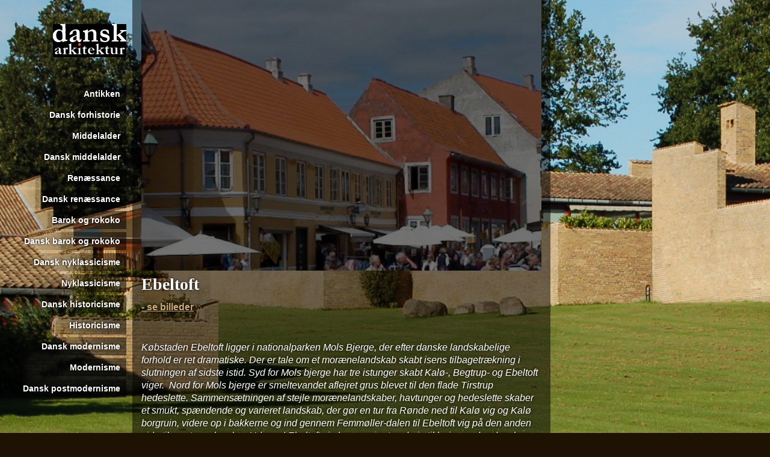

--- FILE ---
content_type: text/html; charset=UTF-8
request_url: https://danskarkitektur.dk/pages/index-0/traditionel-dansk-arkitektur/ebeltoft.php
body_size: 5895
content:
<!DOCTYPE html>
<html lang="da">
<head>
 <title>Dansk arkitektur - Ebeltoft</title>
<meta http-equiv="Content-Type" content="text/html; charset=utf-8" />
<meta name="description" content="Dansk arkitektur fra forhistorisk tid til 1970'erne" />
<meta name="keywords" content="Ebeltoft, Djursland, Mols bjerge, købstad, købstæder, traditionel, arkitektur, byggeskik, gadestruktur, bebyggelsesstruktur, bindingsværk, dansk, danske, landsby, landsbyer, lokalhistorie, by, byer, forhistorisk, forhistoriske, vikingetid, middelalder, renæssance, svenskekrigene, landskab, fjord" />

  	<link rel="stylesheet" href="https://danskarkitektur.dk/modules/WBLingual/frontend.css" media="screen" />
	<link rel="stylesheet" href="https://danskarkitektur.dk/modules/minihero/frontend.css" media="screen" />
	<script>
		/* inserted by register_frontend_modfiles */
		var URL = 'https://danskarkitektur.dk';
		var WB_URL = 'https://danskarkitektur.dk';
		var THEME_URL = 'https://danskarkitektur.dk/templates/DefaultTheme';
		var TEMPLATE_DIR = 'https://danskarkitektur.dk/templates/harbswod';
		var TEMPLATE = 'harbswod';
		var EDITOR = 'ckeditor';
		var LANGUAGE = 'DA';
</script>
	<script src="https://danskarkitektur.dk/include/jquery/domReady-min.js"></script>
	<script src="https://danskarkitektur.dk/include/jquery/LoadOnFly-min.js"></script>

	<script src="https://danskarkitektur.dk/include/jquery/dist/1.12.4/jquery-min.js"></script>
	<script src="https://danskarkitektur.dk/include/jquery/dist/1.12.4/jquery-migrate-min.js"></script>
	<script src="https://danskarkitektur.dk/include/jquery/jquery-insert.js"></script>
	<script src="https://danskarkitektur.dk/include/jquery/jquery-include.js"></script>

	<script src="https://danskarkitektur.dk/modules/minihero/frontend.js"></script>

<link rel="stylesheet" type="text/css" href="http://fonts.googleapis.com/css?family=Signika:400,700" />
<link rel="stylesheet" type="text/css" href="https://danskarkitektur.dk/templates/harbswod/editor.css"  />
<link rel="stylesheet" type="text/css" href="https://danskarkitektur.dk/templates/harbswod/style.css"  />


<meta name="viewport" content="width=device-width, initial-scale=1.0" />
<meta name="format-detection" content="telephone=no" />
<meta name="HandheldFriendly" content="true" />
<meta name="MobileOptimized" content="320" />

   	
</head>
<body>
<a style="display:none;" href="#beginContent">go to content</a>
<div class="bodybox">
<div class="leftbox"><a class="logo" href="https://danskarkitektur.dk"><img src="https://danskarkitektur.dk/templates/harbswod/img/logo.png" alt="Logo, do to homepage" /></a>
	<div role="navigation" id="menu"><ul>
		<li><a href="https://danskarkitektur.dk/pages/antikken.php" class="menu-expand menu-first level0" target="_top">Antikken</a></li><li><a href="https://danskarkitektur.dk/pages/dansk-forhistorie-oversigt.php" class="menu-expand level0" target="_top">Dansk forhistorie</a></li><li><a href="https://danskarkitektur.dk/pages/middelalder.php" class="menu-expand level0" target="_top">Middelalder</a></li><li><a href="https://danskarkitektur.dk/pages/dansk-middelalder.php" class="menu-expand level0" target="_top">Dansk middelalder</a></li><li><a href="https://danskarkitektur.dk/pages/renaessance.php" class="menu-expand level0" target="_top">Renæssance</a></li><li><a href="https://danskarkitektur.dk/pages/dansk-renaessance.php" class="menu-expand level0" target="_top">Dansk renæssance</a></li><li><a href="https://danskarkitektur.dk/pages/barok-og-rokoko.php" class="menu-expand level0" target="_top">Barok og rokoko</a></li><li><a href="https://danskarkitektur.dk/pages/dansk-barok-og-rokoko.php" class="menu-expand level0" target="_top">Dansk barok og rokoko</a></li><li><a href="https://danskarkitektur.dk/pages/dansk-nyklassicisme.php" class="menu-expand level0" target="_top">Dansk nyklassicisme</a></li><li><a href="https://danskarkitektur.dk/pages/nyklassicisme.php" class="menu-expand level0" target="_top">Nyklassicisme</a></li><li><a href="https://danskarkitektur.dk/pages/dansk-historicisme.php" class="menu-expand level0" target="_top">Dansk historicisme</a></li><li><a href="https://danskarkitektur.dk/pages/historicisme.php" class="menu-expand level0" target="_top">Historicisme</a></li><li><a href="https://danskarkitektur.dk/pages/dansk-modernisme.php" class="menu-expand level0" target="_top">Dansk modernisme</a></li><li><a href="https://danskarkitektur.dk/pages/modernisme.php" class="menu-expand level0" target="_top">Modernisme</a></li><li><a href="https://danskarkitektur.dk/pages/dansk-postmodernisme.php" class="menu-expand menu-last level0" target="_top">Dansk postmodernisme</a></li>	</ul></div><!--end id=menu-->
</div><!--end leftbox -->
<div id="beginContent" class="mainbox">
	<div class="contentbox contentbox_2" id="contentwide"><div role="main" class="inner">
<div id="Sec178" class="section m_minihero" >
<div class="minihero heroparallax hero-178" style="background-image: url('https://danskarkitektur.dk/media/minihero/image-178.jpg'); height: 450px;"><div class="minihero-overlay"></div><div class="minihero-text"></div>
</div>

</div><!-- minihero178 -->

<div id="Sec177" class="section m_wysiwyg" >
<p><strong><span style="font-family:Georgia,serif;"><span style="font-size:28px;">Ebeltoft</span></span></strong></p>

<p>
<a href="https://danskarkitektur.dk/pages/index-0/traditionel-dansk-arkitektur/ebeltoft/ebeltoft-billeder.php"><span style="font-size:16px;"><span style="font-family:Arial,Helvetica,sans-serif;">- se billeder</span></span></a>
</p>

<p>&nbsp;</p>

<p><em><span style="font-family:Verdana,Geneva,sans-serif;"><span style="font-size:16px;">Købstaden Ebeltoft ligger i nationalparken Mols Bjerge, der efter danske landskabelige forhold er ret dramatiske. Der er tale om et morænelandskab skabt isens tilbagetrækning i slutningen af sidste istid. Syd for Mols bjerge har tre istunger skabt Kalø-, Begtrup- og Ebeltoft viger.&nbsp; Nord for Mols bjerge er smeltevandet aflejret grus blevet til den flade Tirstrup hedeslette. Sammensætningen af stejle morænelandskaber, havtunger og hedeslette skaber et smukt, spændende og varieret landskab, der gør en tur fra Rønde ned til Kalø vig og Kalø borgruin, videre op i bakkerne og ind gennem Femmøller-dalen til Ebeltoft vig på den anden side til en stor oplevelse. Ude ved Ebeltoft vig kan man enten dreje til højre mod syd og køre ned langs Molsbjerge og til halvøen, Helgenes, eller fortsætte lige ud mod øst langs stranden til Ebeltoft. Fra Ebeltoft er det muligt at fortsætte ud til Kattegat, hvorfra der er udsyn til den gamle sørøverø, Hjelm, i det fjerne.</span></span></em></p>

<p>&nbsp;</p>

<p><strong><span style="font-size:16px;"><span style="font-family:Arial,Helvetica,sans-serif;">Byplan</span></span></strong></p>

<p><span style="font-size:16px;"><span style="font-family:Arial,Helvetica,sans-serif;">Det gamle navn for Ebeltoft er ”Æpplætoftæ,” hvilket betyder ”æble-markerne.” Man ser for sig, hvordan skråningerne omkring byen, der vender mod sydvest, på paradisisk vis har været beplantet med lunde af æbletræer. &nbsp;</span></span></p>

<p><span style="font-size:16px;"><span style="font-family:Arial,Helvetica,sans-serif;">Dengang var Ebeltoft ikke meget mere end et fiskeleje, der lå ned mod stranden godt beskyttet mod vinden fra Kattegat af bakkerne bagved. Dette fiskelejet udviklede sig med tiden til en landsby og senere til en købstad.</span></span></p>

<p><span style="font-size:16px;"><span style="font-family:Arial,Helvetica,sans-serif;">Man mener, at den ældste landsby har ligget i området Havnegade, Nedergade og Kirkegade. Det er også i dette område, at Ebeltofts første kirke blev bygget - sandsynligvis i midten af 1200-tallet. Denne kirke og dens efterfølger lå på en lille bakke, der også var kirkegård.</span></span></p>

<p><span style="font-size:16px;"><span style="font-family:Arial,Helvetica,sans-serif;">Og her for enden af Kirkegade ligger den noget ombyggede kirke stadig i dag. I 1301 havde byen vokset sig så stor, at den fik tildelt købstadsrettigheder. Ebeltoft havde allerede en torvehandel, da byen blev købstad.</span></span></p>

<p><br />
<span style="font-size:16px;"><span style="font-family:Arial,Helvetica,sans-serif;">Hovedvejen til middelalderens Ebeltoft kom ligesom i dag ned langs stranden nordfra. Før Ebeltoft svingede den op på en morænebakke og fortsatte langs bakkekammen til bebyggelsen ved Nedergade. I senmiddelalderen og renæssancen voksede landsbyen fra Nedergade op ad Juuls bakke til det område, der senere skulle blive til byens trekantede rådhustorv. Det første rådhus blev opført i 1576.</span></span></p>

<p><br />
<span style="font-size:16px;"><span style="font-family:Arial,Helvetica,sans-serif;">Fra rådhustorvet fortsatte byens udvidelse i løbet af senmiddelalderen og renæssancen videre mod nord ad Adelgade. Det var driftige købmænd, der slog sig ned på denne strækning, hvad man stadig kan se af de store, smukke købmandsgårde, der er bevaret til i dag.</span></span></p>

<p><span style="font-size:16px;"><span style="font-family:Arial,Helvetica,sans-serif;">I600-tallet blev trods svenskekrigene en blomstringstid for byen, der i 1669 er noteret for at have 42 hjemmehørende skibe. Den ældste del af Ebeltoft nede ved havnen var på dette tidspunkt beboet af fiskere, sømænd og skippere. Senere udviklede den sig til byens fattige kvarter.<br />
Ebeltoft voksede således op og hen langs bakken, hvilket ikke forhindrede, at borgerne havde nyttehaver godt beskyttet af høje tangdiger nede ved stranden.</span></span></p>

<p><br />
<span style="font-size:16px;"><span style="font-family:Arial,Helvetica,sans-serif;">I slutningen af 1700-tallet blev byen ramt af alvorlig økonomisk og indbyggermæssig nedgang, hvilket bl.a. skyldtes, at havnen forfaldt og handelen var gået i stå. Krisen og den efterfølgende smalhals gjorde, at gadenettet og bebyggelsen stort set har beholdt den udformning, som den havde i 1700-tallet frem til moderne tid. Det er en af de ting, der gør Ebeltoft til noget særligt. Det lykkedes dog at udvide rådhustorvet med en brolagt firkantet plads i 1783.</span></span></p>

<p><br />
<span style="font-size:16px;"><span style="font-family:Arial,Helvetica,sans-serif;">I krisens værste periode blev det ligefrem foreslået at nedlægge Ebeltoft og i stedet gøre Rønde til købstad, men det blev heldigvis ikke til noget.&nbsp; I 1820’erne fik man bygget en ny havn samtidig med, at den gamle kirkegård blev flyttet op øst for Overgade.&nbsp; I 1840 fik byen også bygget et nyt nyklassicistisk rådhus ved torveudvidelsen.</span></span></p>

<p><br />
<span style="font-size:16px;"><span style="font-family:Arial,Helvetica,sans-serif;">I 1901 fik Ebeltoft en privat jernbaneforbindelse til Tustrup og blev hermed forbundet med Århus-Grenå-linjen. Man førte jernbaneskinnerne langs stranden vest for Adelsgade og anlagde nedenfor byen en ny stationsbygning. Som følge af dette gennemførte man Ebeltofts eneste gadegennembrydning, i det man anlagde Jernbanegade, der kom til at krydse Adelgade.&nbsp; I forbindelse med stationen og jernbanegade opstod et typisk jernbanekvarter med de dengang moderne stukbygninger.</span></span></p>

<p><span style="font-size:16px;"><span style="font-family:Arial,Helvetica,sans-serif;">Man fik også andre nymodens funktioner som f.eks. et gasværk, et vandværk, et andelsslagteri, et sygehus og De gamles Hjem. Nye bebyggelser skød op langs Adelgades forlængelse, der i dag hedder Nørrebakke og Strandgårdshøj. Her findes villaer i nationalromantisk stil, regulære 30’ver funkis, dobbelthuse fra 50’erne og etageejendomme samt modernistiske 60’er-huse i beton.</span></span></p>

<p>&nbsp;</p>

<p><strong><span style="font-size:16px;"><span style="font-family:Arial,Helvetica,sans-serif;">Ebeltofts huse</span></span></strong></p>

<p><span style="font-size:16px;"><span style="font-family:Arial,Helvetica,sans-serif;">&nbsp;Indtil midten af 1800-tallet blev så godt som alle huse opført i bindingsværk. Herefter blev det almindeligt med grundmur. Flere af de gamle bindingsværkshuse fik facaden til gaden genopført i grundmur mens resten af huset forblev i det gamle bindingsværk – fuldstændigt på linje med resten af Danmark. De ældste bindingsværkshuse kan kendes på, at bjælkeænderne er stukket ud gennem stolperne. Disse huse kan være helt tilbage fra slutningen af 1600-tallet og begyndelsen af 1700-tallet. Flere af disse gamle bindingsværkshuse med gennemstukne stolper har høj styrtremskonstruktion, hvilket passer godt med, at denne konstruktion var almindelig i 1600-tallet. Ordet styrtrum henviser til det lodrette mellemrum mellem bjælkelaget og tagremmen. Efter 1800 gik man over til med skjulte overkæmmede bjælker, der giver en større loftshøjde inde i huset.</span></span></p>

<p><br />
<span style="font-size:16px;"><span style="font-family:Arial,Helvetica,sans-serif;">Langt de fleste gamle bindingsværksuse er smukt velholdt, men et sted skræmmer, når man som turist og arkitekturinteresseret kommer til byen, og det er bygningskomplekset Jørgen Faaborgs Gård i Adelgade. Sikken en mulighed byen har her for at genskabe et historisk unikt byggeri på dette sted!. Faaborgs Gård er kulturelt mere værd end ti glashøjhuse!</span></span></p>

<p><br />
<span style="font-size:16px;"><span style="font-family:Arial,Helvetica,sans-serif;">Den nuværende kirke er en ombygget sengotisk kirke. Før den har der været en mindre landsbykirke. Den sengotiske kirke er fra 1458. Den er så blevet udvidet i 1500-tallet. Den udvidede kirke blev renoveret i 1792 og fik herved forandret sit udseende, hvilket også er typisk for mange købstæder. Kirken har dog stadig malerier fra 1500-tallet.</span></span></p>

<p><br />
<span style="font-size:16px;"><span style="font-family:Arial,Helvetica,sans-serif;">Kommer man kørende til Ebeltoft kan man ikke undgå at lægge mærke til en stor rød bygning med kamtakker oppe på bakken. Det er Maltfabrikken, der blev bygget i industrialismens første tidsalder dvs. i 1861 i historicistisk stil – nærmere betegnet fri klassicisme. Maltfabrikken har leveret malt til de danske bryggerier helt op til 1970’erne. I dag arbejdes der med at bevare den historiske fabrik, og gøre den til et kulturcenter. Det er alletiders, fordi bygningen er et sandt ikon fra den tidlige industrialismen.</span></span></p>

<p><br />
<span style="font-size:16px;"><span style="font-family:Arial,Helvetica,sans-serif;">Det oprindelige toldkammer, som stadig findes nede på stranden, er fra 1921 og tegnet af Hack Kampmann i nyklassicistisk stil. Det fungerer i dag som glasmuseum.</span></span></p>

<p>&nbsp;</p>

<p><strong><span style="font-size:16px;"><span style="font-family:Arial,Helvetica,sans-serif;">Rids af Ebeltofts historie</span></span></strong></p>

<p><span style="font-size:16px;"><span style="font-family:Arial,Helvetica,sans-serif;">Ebeltoft fik sine købstadsprivilegier af Kong Erik Menved kort efter, at Marsk Stigs sørøvere ude på Hjem var blevet nedkæmpet. Måske havde byen en andel i begivenhederne omkring mordet på Kong Erik Gipping. Det var også Erik Menved, der nedkæmpede et bondeoprør på Djursland og tvang de oprørske bønder og herremænd til at bygge Kalø-borgen i 1313. Her sad Gustav Wasa sad fanget, og herfra stak han af omkring 1520. Det var Erik Menved, der startede pantsætningen af Danmark, som endte med at de holstenske grever overtog landet. Valdemar Atterdag genskabte kongemagten i 1343 ved at indløse de pantsatte borge og ejendomme.</span></span></p>

<p><br />
<span style="font-size:16px;"><span style="font-family:Arial,Helvetica,sans-serif;">Svenskekrigene gik hårdt ud over Ebeltoft, der oplevede brande, pest og plyndringer. Hertil kom at oplandet var lille, og at de kongelige skove efterhånden var fældet.</span></span></p>

<p><br />
<span style="font-size:16px;"><span style="font-family:Arial,Helvetica,sans-serif;">I 1500-anlægges en skibsbro så man kunne komme tørskoet ud til skibene, der lå ret langt ude pga. det lave vand. De kongelige skove gav god indtægt til byen, og der er blevet sejlet meget træ herfra til København.</span></span></p>

<p><br />
<span style="font-size:16px;"><span style="font-family:Arial,Helvetica,sans-serif;">Englandskrigene tyndede ud i skibsfarten, hvilket førte til, at byen nået et lavpunkt. Ebeltoft overlevede dog, hvilket bl.a. skyldtes byfoden Johan Chr. Wibe Stockfleth, der fik bygget en ny havn – den nuværende gamle fiskerihavn for enden af Havnegade.</span></span></p>

<p><br />
<span style="font-size:16px;"><span style="font-family:Arial,Helvetica,sans-serif;">Udviklingen gik langsomt, men den træge udvikling havde den fordel, at den gamle by blev skånet. Der kom godt nok en moderne maltfabrik i 1861, men den ændrede ikke ved byens struktur. Kun jernbanen adkomst med gennemskæringen af Adelgade med Jernbanegade kostede en af de gamle købmandsgårde livet.</span></span></p>

<p><br />
<span style="font-size:16px;"><span style="font-family:Arial,Helvetica,sans-serif;">Siden 1960 har fregatten Jylland ligget i Ebeltoft og fungeret som en stor turistattraktion.</span></span></p>

<p>&nbsp;</p>

<p><strong><span style="font-size:16px;"><span style="font-family:Arial,Helvetica,sans-serif;">Omkring Ebeltoft</span></span></strong></p>

<p><span style="font-size:16px;"><span style="font-family:Arial,Helvetica,sans-serif;">- Borgruinen Kalø vig er bestemt en tur værd. Man parkerer ind på land og spadserer så ud til borgen ad en gammel brolagt vej.</span></span></p>

<p><span style="font-size:16px;"><span style="font-family:Arial,Helvetica,sans-serif;">- Navnet Femmøller hentyder til en række vandmøller i slugten, der gennemskærer Mols bjerge. Vandmøllerne stammer tilbage fra middelalderen. Navnet Femmøller vinder først indpas omkring 1790. Før den tid hed stedet Essendrup. Først i midten af 1800-tallet bliver der ført en hovedvej (Molsvej) gennem Femmøller.</span></span></p>

<p><span style="font-size:16px;"><span style="font-family:Arial,Helvetica,sans-serif;">- Ved overgangen til halvøen Helgenæs findes general Olaf Ryes forsvarsværker fra Treårskrigen. Det var dengang han fik sejlet sine tropper fra Helgenæs til Fredericia.</span></span></p>

<p><span style="font-size:16px;"><span style="font-family:Arial,Helvetica,sans-serif;">- Nationalparken Mols Bjerge er med sine bakker, dale og viger et særdeles smukt sted at køre en tur.</span></span></p>

<p><span style="font-size:16px;"><span style="font-family:Arial,Helvetica,sans-serif;">- Det århusianske arkitektfirma Friis og Molke har i moderne tid sat sit præg på Ebeltoft og omgivelserne. Øer Maritime Havn, som tegnestuen står bag,&nbsp; er bestemt et besøg værd.</span></span></p>

</div><!-- wysiwyg177 -->
</div></div>	
</div><!--end mainbox -->
<div class="clearer"></div>
<div role="contentinfo" class="mainfooter"></div>		

</div><!--end bodybox-->	

</body>
</html>

--- FILE ---
content_type: text/css
request_url: https://danskarkitektur.dk/templates/harbswod/editor.css
body_size: 1212
content:
/* ==== Google font ==== */
@import url('http://fonts.googleapis.com/css?family=Open+Sans:300,400,600,700');





body {
	font-family:'Open Sans', Arial, sans-serif;
	font-size:13px;
	font-weight:400;
	line-height:1.6em;
	color:#000;
	background-color:#fff;
}

a{
	transition:0.5s all;
	color: #d0aa75;
	font-weight:600;
}

a:hover, a:focus {
	color: #d1de76;
}


p { }

h1, h2, h3, h4, h5, h6 {
	padding: 10px 0 4px 0;
	margin: 5px 0 2px 0;
	color: #d0aa75;
}


h1 {
	font-size: 2.8em;
	line-height:120%;
	font-weight:300;	
}

h2 {	
	font-size: 2.2em;
	font-weight:300;		
}


h3 { font-size: 1.6em; }

h4 { font-size: 1.4em; line-height:140%; margin:4px 0 0 0;}
h5 { font-size: 1.2em; line-height:120%; margin:4px 0 0 0;}
h6 { font-size: 1em; line-height:120%; margin:2px 0 0 0;}





li {	
	padding-bottom: 4px;		
} 

ul {	
	margin-top: 0;
	margin-bottom: 10px;
	margin-left: 0.9em;
	padding-left: 0.9em;
	list-style-type: square	
}



ol {	
	margin-top: 0;
	margin-bottom: 10px;
	margin-left: 0.9em;
	padding-left: 0.9em;		
}


address {
	line-height:120%;
	margin: 10px 0 20px 0;
	padding-left: 10px;
	border-left: 4px solid #d0aa75;
	font-style: normal;
	font-weight: bold;
	}


blockquote {
	background:transparent url(img/bg50.png);
	font-size:0.9em;
	padding: 10px;
	border-left: 2px solid #d0aa75;
	margin: 3px 0 20px 5%;
}

pre, code {
	padding: 0 0 20px 6px;
	margin: 3px 0 20px 0;
	border-top: 1px solid #999;
	border-right: 1px solid #999;
	border-bottom: 1px solid #999;	
	border-left: 6px solid #999;
	
	
	color: #fff;
	text-shadow: none; 
	font-size:1em;	
	overflow:auto; 
	line-height:2.2em;
	background:transparent url(img/bg50.png);	
		
}

/*=======================================================================================*/	

/* Standards */

/* Specials */
p img[align="right"], h3 img[align="right"] {float:right; max-width:49%; margin: 3px 0 2px 0.5%; height:auto;}
p img[align="left"], h3 img[align="left"] {float:left; max-width:49%; margin: 3px 1% 2px 0; height:auto;}


.teaserbutton {
    display: block; clear:both; padding: 2px 10px 5px 10px;  margin: 10px 10px 10px auto;  text-align: center;  border: 2px solid #ccc;  border-radius: 1.2em; transition: 0.8s all;
	background: rgba(200, 200, 200, 0.5);
}

.teaserbutton:hover {
	background: rgba(30, 123, 0, 0.5); color: #fff;  border-radius: 0.5em;  
}

editlink {}

.responsiveVideo, .flex-video {
   position: relative; padding-bottom: 56.25%; padding-top: 30px;  height: 0; overflow: hidden;
}

.responsiveVideo iframe, .flex-video iframe, .responsiveVideo object, .flex-video object, .responsiveVideo embed, .flex-video embed  {
   position: absolute; top: 0; left: 0; width: 100%; height: 100%;
}


table {
	border-collapse:collapse;
	border: none;
}


table.table {
	clear:both;	
	border-collapse:collapse;
	border: none;	
	border-top: 1px solid #666;
	margin: 20px 0 5px 0;
	width:100%;
	font: 0.85em;	
}

table.table caption {font-size:1.1em; text-align:left; }
table.table th {font-size:0.9em; padding: 4px; text-align:left; vertical-align: top;  background:transparent url(images/bg75.png);  border: none; border-bottom: 1px solid #666;}
table.table tbody td {font-size:0.9em; padding: 4px; vertical-align: top;  background:transparent url(images/bg50.png); border: none; border-bottom: 1px solid #666;}
table.table tbody tr:hover td {background-color:#fff;}
table.table tbody td p, table.table tbody td h1, table.table tbody td h2, table.table tbody td h3, table.table tbody td h4 {margin: 0; line-height:110%;}



img.picfull {width:100%; height:auto;}
img.pic2left {float:left; width:49%; margin: 3px 1% 2px 0; height:auto;}
img.pic2right {float:right; width:49%; margin: 3px 0 2px 0.5%; height:auto;}

img.pic3left {float:left; width:32%; margin: 3px 1.5% 2px 0; height:auto;}
img.pic3right {float:right; width:32%; margin: 3px 0 2px 0.3%; height:auto;}

img.pic4left {float:left; width:24%; margin: 3px 1% 2px 0; height:auto;}
img.pic4right {float:right; width:24%; margin: 3px 0 2px 0.5%; height:auto;}


/*Show and Hide Responsive*/
.hideOnDesktops {display: none;}
body .showOnDesktops {display: block;}	

	
.visibletest div {background-color:green; text-align:center;}


/* Small devices (tablets, up to 768px) */
@media (max-width: 768px) {
	img.pic2left, img.pic2right {width: 100%;  margin: 3px 0 2px 0;}
	img.pic3left, img.pic3right, img.pic4left, img.pic4right  {width: 49%;}
	
	/*Show and Hide Responsive*/
	body .hideOnTablets {display: none;}
	.hideOnDesktops {display: block;}
	body div .showOnTablets {display: block;}
	
	

}

/* Small devices (Smartphone, up to <440px) */
@media (max-width: 440px) {
	img.pic2left, img.pic2right {width: 100%;  margin: 3px 0 2px 0;}
	img.pic3left, img.pic3right, img.pic4left, img.pic4right  {width: 49%;}
	
	/*Show and Hide Responsive*/
	.hideOnMobiles {display: none;}
	body .hideOnTablets {display: block;}
	body .hideOnDesktops {display: block;}
	body div .showOnMobiles {display: block;}

}

--- FILE ---
content_type: text/css
request_url: https://danskarkitektur.dk/templates/harbswod/style.css
body_size: 940
content:
html, body {height:100%; }
body { 
  background: #1e1203 url(img/bodybg.jpg) no-repeat center center fixed; 
  -webkit-background-size: cover;
  -moz-background-size: cover;
  -o-background-size: cover;
  background-size: cover;
}

body {
	margin:0;
	padding:0;	
	color:#fff;
	
	background: #1e1203 url(img/bodybg.jpg)  no-repeat fixed left top;
	-o-background-size: 100% auto, auto;
	-moz-background-size: 100% auto, auto;
	-webkit-background-size: 100% auto, auto;
	background-size: 100% auto, auto;
		
}

	
/*----- boxes -------------------------*/
.clearer {clear:both;width:100%; }


.bodybox {	
	height:100%;
	max-width:1100px;	
	margin: 0 auto auto 0;
	text-align: left;
}
 
.leftbox {	width:20%; max-width:400px; float:left; }
.mainbox {	width:79%; margin-left:20%; height:100%;}



.leftbox a.logo {display:block; text-align:right;  margin:40px 10px 0 0;}
.leftbox a.logo img {max-width:100%; }

.topspacer {width:100%; height:100px;}
.contentbox {float:left; width:66%; min-height:100%; background:transparent url(img/bg50.png);}
.contentbox .inner { padding: 0 15px 50px 15px; text-shadow: 0px 0px 4px #000; }
.mainbox #contentwide {float:left; width:80%;}
.contentbox .inner img[src$=".jpg"] {box-shadow: 1px 1px 5px 0 #000; border: 2px solid #fff;}

.rightbox {float:right;  margin-top: 120px; width:32%; background:transparent url(img/bg30.png)}
.rightbox .inner { margin: 0 10px 0 10px; text-shadow: 0px 0px 4px #000;}

.rightbox .inner h2 { margin:5px 0 0 0; line-height: 120%; font-size:16px;  color:#fff; }
.rightbox .inner h3 { margin:5px 0 0 0; line-height: 120%; font-size:14px;  color:#fff;}
.rightbox .inner h4 { margin:5px 0 0 0; line-height: 120%; font-size:13px;  color:#fff;}
.rightbox .inner p { margin:0 0 5px 0; 	line-height: 130%; font-size:12px;  color:#fff;}
.rightbox .inner a {color:#fff; }
.rightbox .inner img[src$=".jpg"] {box-shadow: 1px 1px 5px 0 #000; border: 2px solid #fff;}



.mainfooter {margin-top: -40px; height:40px; width:19%; text-align:right ! important; font-size:10px; color:#d0aa75; text-align:left; }
.mainfooter  a {text-decoration: none; color:#aec0db ! important;}

#menu {	
	margin: 40px 10px 0 10px;
	text-align:right;
	z-index: 1000;
}


#menu ul, #menu li {
	list-style-image: none;
	list-style-type: none;
	margin:0;
	padding:0;
}



#menu li a {
	display:block;	
	color: #fff;
	text-decoration: none;
	margin: 5px 0 5px 0;
	padding:4px 15px 4px 0;	
	text-shadow: 0px 0px 4px #000;
	font-size:12px;
	line-height:100%;
	background: transparent url(img/mbg0.png) repeat-y right top;
	background-image: url(img/mbg.png)
}

#menu .level0 {font-size:14px; padding:8px 10px 8px 0;}
#menu .level1 {font-size:13px; padding:6px 10px 6px 0; }

#menu a:hover {color: #fff; text-shadow: 0px 0px 4px #fff; background-image: url(img/mhbg.png);}


#menu a.menu-current, #menu a.menu-parent {color: #fff; font-weight: bold;  background-image: url(img/mbgh.png);}
#menu a.menu-last {margin: 5px 0 20px 0;}

.topic_block2 a {line-height:120%; font-size:13px; }


/* Smaller Screens */
@media screen and (max-width: 1000px) {
	body {
		background: #1e1203 url(img/mobilebg.jpg)  no-repeat fixed left top;
		background-size: 140% auto, auto;				
	}
}	
	
	
@media screen and (max-width: 540px) {
	body {		
		font-size: 0.95em;
		line-height:130%;
		width:120%;		
	}
	
	.mainbox .contentbox {width:100%;}
	.mainbox #contentwide {width:100%;}
	.rightbox {float:none; width:100%;}
	
	#menu {margin: 80px 5px 0 0;}
	#menu a { overflow:hidden; padding-right:1px;}
	
	img {max-width:100%; height:auto ! important;}
	
	#menu li {margin:10px 0 10px 0;}
	#menu li a {font-size:9px; padding:8px 2px 8px 0;}
	#menu .level0 {font-size:12px; padding:12px 2px 12px 0;}
	#menu .level1 {font-size:10px; padding:10px 2px 10px 0;}
	
	.showonmobiles {display:block ! important;}
}